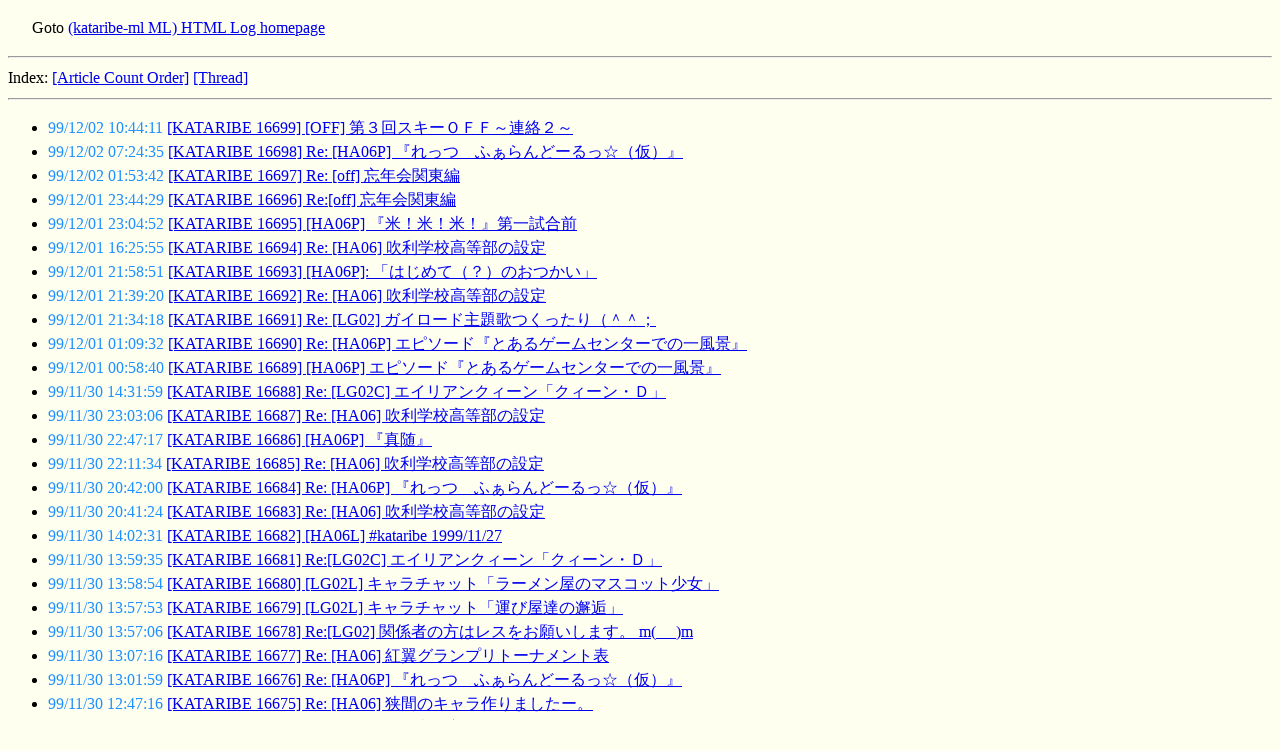

--- FILE ---
content_type: text/html
request_url: http://www.trpg.net/ML/kataribe-ml/16600/index.html
body_size: 16155
content:
<!DOCTYPE HTML PUBLIC "-//W3C//DTD HTML 4.0//EN" "http://www.w3.org/TR/REC-html40/strict.dtd">
<HTML>
  <HEAD>
    <META HTTP-EQUIV="Content-Type" CONTENT="text/html; charset=ISO-2022-JP">
    <LINK REL=stylesheet TYPE="text/css" HREF="../fml.css">
    <TITLE>Index (kataribe-ml ML)</TITLE>
  </HEAD>
  <BODY>
<p CLASS=localnav>Goto <a href="../">(kataribe-ml ML) HTML Log homepage</a>
</p>
<hr>


    <DIV CLASS=localnav>
      Index: 
      <A HREF="index.html" CLASS=localcount>[Article Count Order]</A> 
      <A HREF="thread.html" CLASS=localthread>[Thread]</A>
    </DIV>
    <DIV CLASS=topnav>
    </DIV>
    <HR>
    <UL>
      <LI><SPAN CLASS=Date-value>99/12/02 10:44:11</SPAN> <A HREF="16699.html"> [KATARIBE 16699] [OFF] 第３回スキーＯＦＦ～連絡２～</A></LI>
      <LI><SPAN CLASS=Date-value>99/12/02 07:24:35</SPAN> <A HREF="16698.html"> [KATARIBE 16698] Re: [HA06P] 『れっつ　ふぁらんどーるっ☆（仮）』</A></LI>
      <LI><SPAN CLASS=Date-value>99/12/02 01:53:42</SPAN> <A HREF="16697.html"> [KATARIBE 16697] Re: [off] 忘年会関東編</A></LI>
      <LI><SPAN CLASS=Date-value>99/12/01 23:44:29</SPAN> <A HREF="16696.html"> [KATARIBE 16696] Re:[off] 忘年会関東編</A></LI>
      <LI><SPAN CLASS=Date-value>99/12/01 23:04:52</SPAN> <A HREF="16695.html"> [KATARIBE 16695] [HA06P] 『米！米！米！』第一試合前</A></LI>
      <LI><SPAN CLASS=Date-value>99/12/01 16:25:55</SPAN> <A HREF="16694.html"> [KATARIBE 16694] Re: [HA06] 吹利学校高等部の設定 </A></LI>
      <LI><SPAN CLASS=Date-value>99/12/01 21:58:51</SPAN> <A HREF="16693.html"> [KATARIBE 16693] [HA06P]: 「はじめて（？）のおつかい」 </A></LI>
      <LI><SPAN CLASS=Date-value>99/12/01 21:39:20</SPAN> <A HREF="16692.html"> [KATARIBE 16692] Re: [HA06]  吹利学校高等部の設定</A></LI>
      <LI><SPAN CLASS=Date-value>99/12/01 21:34:18</SPAN> <A HREF="16691.html"> [KATARIBE 16691] Re: [LG02]  ガイロード主題歌つくったり（＾＾；</A></LI>
      <LI><SPAN CLASS=Date-value>99/12/01 01:09:32</SPAN> <A HREF="16690.html"> [KATARIBE 16690] Re: [HA06P]  エピソード『とあるゲームセンターでの一風景』</A></LI>
      <LI><SPAN CLASS=Date-value>99/12/01 00:58:40</SPAN> <A HREF="16689.html"> [KATARIBE 16689] [HA06P] エピソード『とあるゲームセンターでの一風景』</A></LI>
      <LI><SPAN CLASS=Date-value>99/11/30 14:31:59</SPAN> <A HREF="16688.html"> [KATARIBE 16688] Re: [LG02C] エイリアンクィーン「クィーン・Ｄ」 </A></LI>
      <LI><SPAN CLASS=Date-value>99/11/30 23:03:06</SPAN> <A HREF="16687.html"> [KATARIBE 16687] Re: [HA06] 吹利学校高等部の設定 </A></LI>
      <LI><SPAN CLASS=Date-value>99/11/30 22:47:17</SPAN> <A HREF="16686.html"> [KATARIBE 16686] [HA06P] 『真随』</A></LI>
      <LI><SPAN CLASS=Date-value>99/11/30 22:11:34</SPAN> <A HREF="16685.html"> [KATARIBE 16685] Re: [HA06] 吹利学校高等部の設定</A></LI>
      <LI><SPAN CLASS=Date-value>99/11/30 20:42:00</SPAN> <A HREF="16684.html"> [KATARIBE 16684] Re: [HA06P] 『れっつ　ふぁらんどーるっ☆（仮）』</A></LI>
      <LI><SPAN CLASS=Date-value>99/11/30 20:41:24</SPAN> <A HREF="16683.html"> [KATARIBE 16683] Re: [HA06] 吹利学校高等部の設定</A></LI>
      <LI><SPAN CLASS=Date-value>99/11/30 14:02:31</SPAN> <A HREF="16682.html"> [KATARIBE 16682] [HA06L] #kataribe 1999/11/27</A></LI>
      <LI><SPAN CLASS=Date-value>99/11/30 13:59:35</SPAN> <A HREF="16681.html"> [KATARIBE 16681] Re:[LG02C] エイリアンクィーン「クィーン・Ｄ」 </A></LI>
      <LI><SPAN CLASS=Date-value>99/11/30 13:58:54</SPAN> <A HREF="16680.html"> [KATARIBE 16680] [LG02L] キャラチャット「ラーメン屋のマスコット少女」 </A></LI>
      <LI><SPAN CLASS=Date-value>99/11/30 13:57:53</SPAN> <A HREF="16679.html"> [KATARIBE 16679] [LG02L] キャラチャット「運び屋達の邂逅」 </A></LI>
      <LI><SPAN CLASS=Date-value>99/11/30 13:57:06</SPAN> <A HREF="16678.html"> [KATARIBE 16678] Re:[LG02] 関係者の方はレスをお願いします。 m(_ _)m</A></LI>
      <LI><SPAN CLASS=Date-value>99/11/30 13:07:16</SPAN> <A HREF="16677.html"> [KATARIBE 16677] Re: [HA06] 紅翼グランプリトーナメント表</A></LI>
      <LI><SPAN CLASS=Date-value>99/11/30 13:01:59</SPAN> <A HREF="16676.html"> [KATARIBE 16676] Re: [HA06P] 『れっつ　ふぁらんどーるっ☆（仮）』 </A></LI>
      <LI><SPAN CLASS=Date-value>99/11/30 12:47:16</SPAN> <A HREF="16675.html"> [KATARIBE 16675] Re: [HA06] 狭間のキャラ作りましたー。 </A></LI>
      <LI><SPAN CLASS=Date-value>99/11/29 23:45:28</SPAN> <A HREF="16674.html"> [KATARIBE 16674] Re: [LG02] 関係者の方はレスをお願いします。  m(_ _)m</A></LI>
      <LI><SPAN CLASS=Date-value>99/11/30 12:26:29</SPAN> <A HREF="16673.html"> [KATARIBE 16673] Re: [HA06P] 『れっつ　ふぁらんどーるっ☆（仮）』 </A></LI>
      <LI><SPAN CLASS=Date-value>99/11/30 10:33:52</SPAN> <A HREF="16672.html"> [KATARIBE 16672] [HA06C] キャラシート：紅翼グランプリ・中ザコ </A></LI>
      <LI><SPAN CLASS=Date-value>99/11/30 08:52:12</SPAN> <A HREF="16671.html"> [KATARIBE 16671] Re: [HA06] 紅翼グランプリトーナメント表</A></LI>
      <LI><SPAN CLASS=Date-value>99/11/30 06:12:26</SPAN> <A HREF="16670.html"> [KATARIBE 16670] [HA06L] チャットログ『眠り姫はいずこで眠る』（仮）</A></LI>
      <LI><SPAN CLASS=Date-value>99/11/29 23:54:37</SPAN> <A HREF="16669.html"> [KATARIBE 16669] [off] 関西組忘年会連絡</A></LI>
      <LI><SPAN CLASS=Date-value>99/11/29 23:49:58</SPAN> <A HREF="16668.html"> [KATARIBE 16668] Re: [HA09N]  『ケーキ崩し』</A></LI>
      <LI><SPAN CLASS=Date-value>99/11/29 23:02:49</SPAN> <A HREF="16667.html"> [KATARIBE 16667] Re: Ｒｅ： [HA06]  狭間のキャラ作りましたー。（タイガさんへ） </A></LI>
      <LI><SPAN CLASS=Date-value>99/11/29 09:41:05</SPAN> <A HREF="16666.html"> [KATARIBE 16666] Re: [HA06]EP: 『米！米！米！』大会前編集版 </A></LI>
      <LI><SPAN CLASS=Date-value>99/11/29 22:58:15</SPAN> <A HREF="16665.html"> [KATARIBE 16665] Re: [HA06] 狭間のキャラ作りましたー。 </A></LI>
      <LI><SPAN CLASS=Date-value>99/11/29 21:34:15</SPAN> <A HREF="16664.html"> [KATARIBE 16664] Re: [HA06P] 『れっつ　ふぁらんどーるっ☆（仮）』 </A></LI>
      <LI><SPAN CLASS=Date-value>99/11/29 21:15:40</SPAN> <A HREF="16663.html"> [KATARIBE 16663] Re: [HA06] 狭間のキャラ作りましたー。 </A></LI>
      <LI><SPAN CLASS=Date-value>99/11/29 21:07:26</SPAN> <A HREF="16662.html"> [KATARIBE 16662] Re: [HA06P] 『れっつ　ふぁらんどーるっ☆（仮）』 </A></LI>
      <LI><SPAN CLASS=Date-value>99/11/29 20:11:29</SPAN> <A HREF="16661.html"> [KATARIBE 16661] Re: [HA06P] 『れっつ　ふぁらんどーるっ☆（仮）』</A></LI>
      <LI><SPAN CLASS=Date-value>99/11/29 19:22:35</SPAN> <A HREF="16660.html"> [KATARIBE 16660] Re: [HA06]  狭間のキャラ作りましたー。</A></LI>
      <LI><SPAN CLASS=Date-value>99/11/29 19:07:35</SPAN> <A HREF="16659.html"> [KATARIBE 16659] Re: HA06N ：「ないと・めあ」 </A></LI>
      <LI><SPAN CLASS=Date-value>99/11/29 18:46:17</SPAN> <A HREF="16658.html"> [KATARIBE 16658] Re: [LG02] 関係者の方はレスをお願いします。 m(_ _)m</A></LI>
      <LI><SPAN CLASS=Date-value>99/11/29 17:49:26</SPAN> <A HREF="16657.html"> [KATARIBE 16657] Re: [LG02L] きゃらあつめきゃんぺんちゅう～ </A></LI>
      <LI><SPAN CLASS=Date-value>99/11/29 17:39:50</SPAN> <A HREF="16656.html"> [KATARIBE 16656] [LG02] 関係者の方はレスをお願いします。 m(_ _)m</A></LI>
      <LI><SPAN CLASS=Date-value>99/11/29 17:12:07</SPAN> <A HREF="16655.html"> [KATARIBE 16655] Re: [HA06P] 『れっつ　ふぁらんどーるっ☆（仮）』</A></LI>
      <LI><SPAN CLASS=Date-value>99/11/29 16:55:49</SPAN> <A HREF="16654.html"> [KATARIBE 16654] Re: [HA06]]EP 『米！米！米！』大会前編集版 :</A></LI>
      <LI><SPAN CLASS=Date-value>99/11/29 16:53:41</SPAN> <A HREF="16653.html"> [KATARIBE 16653] Re: [KA] 雑感：正式な判定と簡便な判定の観点の違い ([LG02C]  大仏ロボ　取り合えずのキャラシーです。)</A></LI>
      <LI><SPAN CLASS=Date-value>99/11/29 15:23:49</SPAN> <A HREF="16652.html"> [KATARIBE 16652] Re:[HA06]]EP 『米！米！米！』大会前編集版 :</A></LI>
      <LI><SPAN CLASS=Date-value>99/11/29 14:24:43</SPAN> <A HREF="16651.html"> [KATARIBE 16651] [LG02L] 各々のキャラ構想 </A></LI>
      <LI><SPAN CLASS=Date-value>99/11/29 14:22:59</SPAN> <A HREF="16650.html"> [KATARIBE 16650] [LG02L] ラーメン怪盗と民衆の声？ </A></LI>
      <LI><SPAN CLASS=Date-value>99/11/29 14:22:23</SPAN> <A HREF="16649.html"> [KATARIBE 16649] [LG02L] きゃらあつめきゃんぺんちゅう～ </A></LI>
      <LI><SPAN CLASS=Date-value>99/11/29 14:21:31</SPAN> <A HREF="16648.html"> [KATARIBE 16648] Re:[LG02C] 朝倉　彩 </A></LI>
      <LI><SPAN CLASS=Date-value>99/11/29 14:20:38</SPAN> <A HREF="16647.html"> [KATARIBE 16647] Re:[LG02N] 「むかしといえばそのむかし」 </A></LI>
      <LI><SPAN CLASS=Date-value>99/11/29 13:40:44</SPAN> <A HREF="16646.html"> [KATARIBE 16646] [KA] 雑感：正式な判定と簡便な判定の観点の違い (Re: [LG02C]  大仏ロボ　取り合えずのキャラシーです。)</A></LI>
      <LI><SPAN CLASS=Date-value>99/11/29 10:34:09</SPAN> <A HREF="16645.html"> [KATARIBE 16645] HA06N ：「風を放つ」 </A></LI>
      <LI><SPAN CLASS=Date-value>99/11/29 10:31:27</SPAN> <A HREF="16644.html"> [KATARIBE 16644] [OFF] 第３回スキーＯＦＦ企画告知</A></LI>
      <LI><SPAN CLASS=Date-value>99/11/29 01:09:04</SPAN> <A HREF="16643.html"> [KATARIBE 16643] Re:[HA06]EP: 『米！米！米！』大会前編集版 </A></LI>
      <LI><SPAN CLASS=Date-value>99/11/28 23:58:40</SPAN> <A HREF="16642.html"> [KATARIBE 16642] Re: [HA06P] 『れっつ　ふぁらんどーるっ☆（仮）』 </A></LI>
      <LI><SPAN CLASS=Date-value>99/11/28 23:11:24</SPAN> <A HREF="16641.html"> [KATARIBE 16641] Re: HA06N  ：「ないと・めあ」 </A></LI>
      <LI><SPAN CLASS=Date-value>99/11/28 20:18:20</SPAN> <A HREF="16640.html"> [KATARIBE 16640] Re: [HA06N]  『公園の日常～サボテン  (の ) 観察日記』 </A></LI>
      <LI><SPAN CLASS=Date-value>99/11/28 18:27:54</SPAN> <A HREF="16639.html"> [KATARIBE 16639] [LG02] 年代</A></LI>
      <LI><SPAN CLASS=Date-value>99/11/28 15:05:38</SPAN> <A HREF="16638.html"> [KATARIBE 16638] Re: [HA06] 紅翼グランプリトーナメント表 </A></LI>
      <LI><SPAN CLASS=Date-value>99/11/28 14:38:12</SPAN> <A HREF="16637.html"> [KATARIBE 16637] Re: [HA06P] 『れっつ　ふぁらんどーるっ☆（仮）』</A></LI>
      <LI><SPAN CLASS=Date-value>99/11/28 11:40:36</SPAN> <A HREF="16636.html"> [KATARIBE 16636] Re: [HA06P] 『れっつ　ふぁらんどーるっ☆（仮）』</A></LI>
      <LI><SPAN CLASS=Date-value>99/11/28 08:15:15</SPAN> <A HREF="16635.html"> [KATARIBE 16635] Re: [off]  忘年会関東編</A></LI>
      <LI><SPAN CLASS=Date-value>99/11/28 02:29:55</SPAN> <A HREF="16634.html"> [KATARIBE 16634] RE: [HA06] 吹利学校高等部の設定</A></LI>
      <LI><SPAN CLASS=Date-value>99/11/28 00:43:43</SPAN> <A HREF="16633.html"> [KATARIBE 16633] Re:[off] 忘年会関東編</A></LI>
      <LI><SPAN CLASS=Date-value>99/11/28 00:29:51</SPAN> <A HREF="16632.html"> [KATARIBE 16632] Re: [HA06P] 『れっつ　ふぁらんどーるっ☆（仮）』</A></LI>
      <LI><SPAN CLASS=Date-value>99/11/27 21:11:04</SPAN> <A HREF="16631.html"> [KATARIBE 16631] [HA06] 吹利学校高等部の設定</A></LI>
      <LI><SPAN CLASS=Date-value>99/11/27 20:11:34</SPAN> <A HREF="16630.html"> [KATARIBE 16630] Re: [HA06]]EP 『米！米！米！』大会前編集版 :</A></LI>
      <LI><SPAN CLASS=Date-value>99/11/27 19:53:53</SPAN> <A HREF="16629.html"> [KATARIBE 16629] Re:[HA06]]EP 『米！米！米！』大会前編集版 :</A></LI>
      <LI><SPAN CLASS=Date-value>99/11/27 18:28:16</SPAN> <A HREF="16628.html"> [KATARIBE 16628] [MM02L] 霙の街オンラインセッションの不安な前途（汗）</A></LI>
      <LI><SPAN CLASS=Date-value>99/11/27 18:13:06</SPAN> <A HREF="16627.html"> [KATARIBE 16627] Re: [MM] 霙の街の読み方</A></LI>
      <LI><SPAN CLASS=Date-value>99/11/27 18:07:30</SPAN> <A HREF="16626.html"> [KATARIBE 16626] [MM01] 小説の続きなど</A></LI>
      <LI><SPAN CLASS=Date-value>99/11/27 17:07:55</SPAN> <A HREF="16625.html"> [KATARIBE 16625] Re ： [off] 忘年会関東編</A></LI>
      <LI><SPAN CLASS=Date-value>99/11/27 06:38:17</SPAN> <A HREF="16624.html"> [KATARIBE 16624] Re: [HA06] 紅翼グランプリトーナメント表 </A></LI>
      <LI><SPAN CLASS=Date-value>99/11/27 04:46:25</SPAN> <A HREF="16623.html"> [KATARIBE 16623] Re: [LG02] ガイロード主題歌つくったり（＾＾； </A></LI>
      <LI><SPAN CLASS=Date-value>99/11/27 03:40:07</SPAN> <A HREF="16622.html"> [KATARIBE 16622] [LG02] ガイロード主題歌つくったり（＾＾；</A></LI>
      <LI><SPAN CLASS=Date-value>99/11/27 01:12:10</SPAN> <A HREF="16621.html"> [KATARIBE 16621] [HA06] 紅翼グランプリトーナメント表</A></LI>
      <LI><SPAN CLASS=Date-value>99/11/27 01:07:32</SPAN> <A HREF="16620.html"> [KATARIBE 16620] Ｒｅ： [HA06P] 『れっつ　ふぁらんどーるっ☆（仮）』</A></LI>
      <LI><SPAN CLASS=Date-value>99/11/26 22:44:03</SPAN> <A HREF="16619.html"> [KATARIBE 16619] Ｒｅ： [HA06]  狭間のキャラ作りましたー。（タイガさんへ）</A></LI>
      <LI><SPAN CLASS=Date-value>99/11/26 22:47:05</SPAN> <A HREF="16618.html"> [KATARIBE 16618] Re: [HA06P] 『れっつ　ふぁらんどーるっ☆（仮）』 </A></LI>
      <LI><SPAN CLASS=Date-value>99/11/26 22:26:46</SPAN> <A HREF="16617.html"> [KATARIBE 16617] Re: [HA06P] 『れっつ　ふぁらんどーるっ☆（仮）』</A></LI>
      <LI><SPAN CLASS=Date-value>99/11/26 22:26:37</SPAN> <A HREF="16616.html"> [KATARIBE 16616] Re: [HA06P] 『れっつ　ふぁらんどーるっ☆（仮）』</A></LI>
      <LI><SPAN CLASS=Date-value>99/11/26 20:58:55</SPAN> <A HREF="16615.html"> [KATARIBE 16615] Re: [HA06P] 『れっつ　ふぁらんどーるっ☆（仮）』</A></LI>
      <LI><SPAN CLASS=Date-value>99/11/26 18:36:03</SPAN> <A HREF="16614.html"> [KATARIBE 16614] Re: [HA06N] 『公園の日常～サボテン ( の) 観察日記』 </A></LI>
      <LI><SPAN CLASS=Date-value>99/11/26 17:51:46</SPAN> <A HREF="16613.html"> [KATARIBE 16613] Re: [HA06N] 『公園の日常～サボテン ( の) 観察日記』 </A></LI>
      <LI><SPAN CLASS=Date-value>99/11/26 17:42:31</SPAN> <A HREF="16612.html"> [KATARIBE 16612] Re: [HA06P] 『れっつ　ふぁらんどーるっ☆（仮）』 </A></LI>
      <LI><SPAN CLASS=Date-value>99/11/26 15:10:09</SPAN> <A HREF="16611.html"> [KATARIBE 16611] [LG02C] ガイロード　変更（＾＾；</A></LI>
      <LI><SPAN CLASS=Date-value>99/11/26 15:10:01</SPAN> <A HREF="16610.html"> [KATARIBE 16610] [LG02N] 合身！　漢が漢を超えた道</A></LI>
      <LI><SPAN CLASS=Date-value>99/11/26 13:03:31</SPAN> <A HREF="16609.html"> [KATARIBE 16609] HA06N ：「ないと・めあ」 </A></LI>
      <LI><SPAN CLASS=Date-value>99/11/26 13:02:39</SPAN> <A HREF="16608.html"> [KATARIBE 16608] Re: [HA06P] 『れっつ　ふぁらんどーるっ☆（仮）』 </A></LI>
      <LI><SPAN CLASS=Date-value>99/11/26 12:32:25</SPAN> <A HREF="16607.html"> [KATARIBE 16607] Re: [HA09N] 『ケーキ崩し』 </A></LI>
      <LI><SPAN CLASS=Date-value>99/11/26 11:24:36</SPAN> <A HREF="16606.html"> [KATARIBE 16606] Re:[LG02N] 「むかしといえばそのむかし」 </A></LI>
      <LI><SPAN CLASS=Date-value>99/11/26 11:22:38</SPAN> <A HREF="16605.html"> [KATARIBE 16605] Re:[LG02C] 朝倉　彩 </A></LI>
      <LI><SPAN CLASS=Date-value>99/11/26 09:18:47</SPAN> <A HREF="16604.html"> [KATARIBE 16604] Re: [HA06P] 『れっつ　ふぁらんどーるっ☆（仮）』 </A></LI>
      <LI><SPAN CLASS=Date-value>99/11/26 07:07:00</SPAN> <A HREF="16603.html"> [KATARIBE 16603] [HA06:EP] ：「ほそば、花澄と会うのこと」</A></LI>
      <LI><SPAN CLASS=Date-value>99/11/26 02:11:51</SPAN> <A HREF="16602.html"> [KATARIBE 16602] Re: [HA06N]  小説『春色の陽射しの下で』修正版</A></LI>
      <LI><SPAN CLASS=Date-value>99/11/26 01:49:49</SPAN> <A HREF="16601.html"> [KATARIBE 16601] Re:[HA09N] 『書類仕事』</A></LI>
      <LI><SPAN CLASS=Date-value>99/11/26 01:49:44</SPAN> <A HREF="16600.html"> [KATARIBE 16600] [HA09N] 『ケーキ崩し』</A></LI>
</UL>
<hr><p CLASS=localnav>Goto <a href="../">(kataribe-ml ML) HTML Log homepage</a></p>
</BODY>
</HTML>
